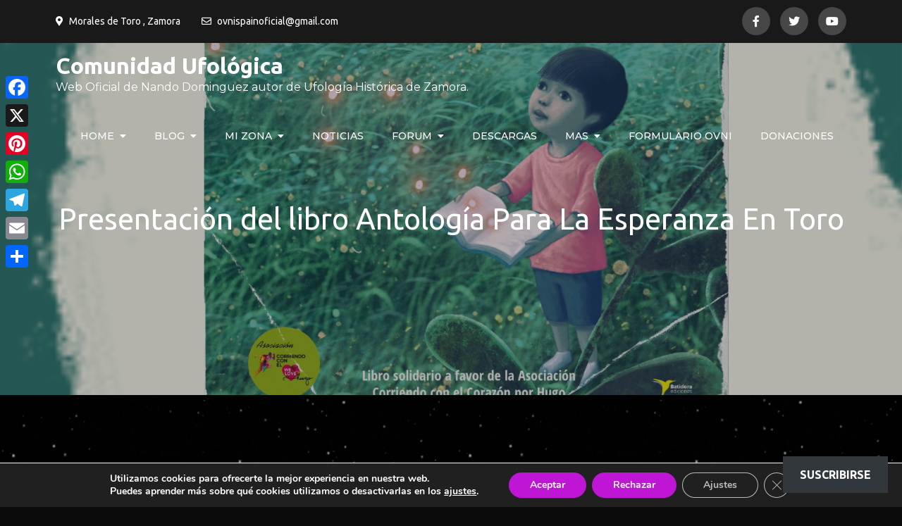

--- FILE ---
content_type: text/html; charset=utf-8
request_url: https://www.google.com/recaptcha/api2/aframe
body_size: 270
content:
<!DOCTYPE HTML><html><head><meta http-equiv="content-type" content="text/html; charset=UTF-8"></head><body><script nonce="VDIIRCkJGV8I_6bC3RKIEQ">/** Anti-fraud and anti-abuse applications only. See google.com/recaptcha */ try{var clients={'sodar':'https://pagead2.googlesyndication.com/pagead/sodar?'};window.addEventListener("message",function(a){try{if(a.source===window.parent){var b=JSON.parse(a.data);var c=clients[b['id']];if(c){var d=document.createElement('img');d.src=c+b['params']+'&rc='+(localStorage.getItem("rc::a")?sessionStorage.getItem("rc::b"):"");window.document.body.appendChild(d);sessionStorage.setItem("rc::e",parseInt(sessionStorage.getItem("rc::e")||0)+1);localStorage.setItem("rc::h",'1769102878178');}}}catch(b){}});window.parent.postMessage("_grecaptcha_ready", "*");}catch(b){}</script></body></html>